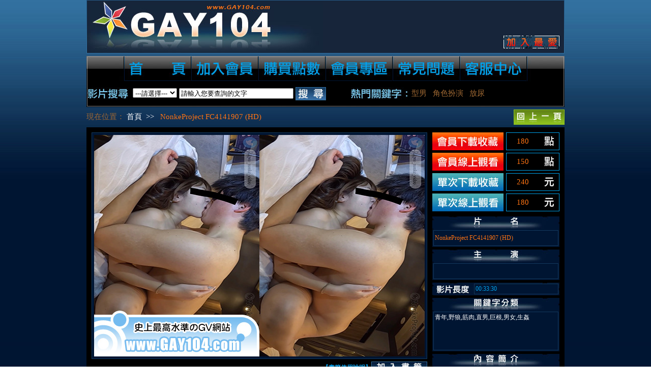

--- FILE ---
content_type: text/html
request_url: https://gay104.com/content.asp?no=41257
body_size: 3751
content:

<!DOCTYPE html PUBLIC "-//W3C//DTD XHTML 1.0 Transitional//EN" "http://www.w3.org/TR/xhtml1/DTD/xhtml1-transitional.dtd">
<html xmlns="http://www.w3.org/1999/xhtml">
<head>
<meta http-equiv="Content-Type" content="text/html; charset=big5">
<title>GAY104.com</title>
<link rel=stylesheet type="text/css" href="css.css">
<script language="JavaScript" src="function.js"></script>
</head>

<body onload="MM_preloadImages('image/home/home_00005.jpg','image/home/home_00008.jpg','image/home/home_00010.jpg','image/home/home_00012.jpg','image/home/home_00016.jpg','image/home/home_00018.jpg','image/home/home_00059.jpg','image/home/home_00060.jpg','image/home/home_00061.jpg','image/payment/pchioce_over_00002.jpg','image/payment/pchioce_over_00003.jpg','image/payment/pchioce_over_00004.jpg','image/payment/pchioce_over_00005.jpg','image/payment/payment_00024.jpg','image/content/content_00002_over.jpg','image/content/content_00003_over.jpg','image/home/home_00014.jpg','image/content/content_00004_over.jpg','image/content/content_00005_over.jpg')">
<table width="950" border="0" align="center" cellpadding="0" cellspacing="0">
  <tr>
    <td align="center"><table width="940" border="0" cellspacing="0" cellpadding="0">
      <tr>
        <td><table width="940" border="0" cellspacing="0" cellpadding="0">
          <tr>
            <td height="1" bgcolor="#265a85"></td>
          </tr>
          <tr>
            <td><table width="940" border="0" cellspacing="0" cellpadding="0">
              <tr>
                <td width="1" background="image/home/home_00002.jpg"></td>
                <td bgcolor="#17253a"><table width="938" border="0" cellspacing="0" cellpadding="0">
                  <tr>
                    <td><a href="home.asp"><img src="image/home/home_00003.jpg" width="464" height="103" border="0"></a></td>
                    <td width="355">&nbsp;</td>
                    <td width="110"><table width="110" border="0" cellspacing="0" cellpadding="0">
                      <tr>
                        <td height="69">&nbsp;</td>
                      </tr>
                      <tr>
                        <td><a href="#" onmouseout="MM_swapImgRestore()" onmouseover="MM_swapImage('Image2','','image/home/home_00005.jpg',1)"><img src="image/home/home_00004.jpg" name="Image2" width="110" height="25" border="0" id="Image2"></a></td>
                      </tr>
                      <tr>
                        <td height="9"></td>
                      </tr>
                    </table></td>
                    <td width="9"></td>
                  </tr>
                </table></td>
                <td width="1" background="image/home/home_00002.jpg"></td>
              </tr>
            </table></td>
          </tr>
          <tr>
            <td height="1" bgcolor="#3472a2"></td>
          </tr>
        </table></td>
      </tr>
      <tr>
        <td height="5"></td>
      </tr>
      <tr>
        <td><table width="940" border="0" cellspacing="0" cellpadding="0">
          <tr>
            <td><table width="940" border="0" cellspacing="0" cellpadding="0">
              <tr>
                <td><img src="image/home/home_00006.jpg" width="74" height="50"></td>
                <td><a href="home.asp" onmouseout="MM_swapImgRestore()" onmouseover="MM_swapImage('Image4','','image/home/home_00008.jpg',1)"><img src="image/home/home_00007.jpg" name="Image4" width="132" height="50" border="0" id="Image4"></a></td>
                <td><a href="join.asp" onmouseout="MM_swapImgRestore()" onmouseover="MM_swapImage('Image5','','image/home/home_00010.jpg',1)"><img src="image/home/home_00009.jpg" name="Image5" width="132" height="50" border="0" id="Image5"></a></td>
                <td><a href="payment_01.asp" onmouseout="MM_swapImgRestore()" onmouseover="MM_swapImage('Image6','','image/home/home_00012.jpg',1)"><img src="image/home/home_00011.jpg" name="Image6" width="132" height="50" border="0" id="Image6"></a></td>
                <td><a href="member_00.asp" onmouseout="MM_swapImgRestore()" onmouseover="MM_swapImage('Image40','','image/home/home_00014.jpg',1)"><img src="image/home/home_00013.jpg" name="Image40" width="132" height="50" border="0" id="Image40"></a></td>
                <td><a href="qna_01.asp" onmouseout="MM_swapImgRestore()" onmouseover="MM_swapImage('Image8','','image/home/home_00016.jpg',1)"><img src="image/home/home_00015.jpg" name="Image8" width="132" height="50" border="0" id="Image8"></a></td>
                <td><a href="service.asp" onmouseout="MM_swapImgRestore()" onmouseover="MM_swapImage('Image9','','image/home/home_00018.jpg',1)"><img src="image/home/home_00017.jpg" name="Image9" width="132" height="50" border="0" id="Image9"></a></td>
                <td><img src="image/home/home_00019.jpg" width="74" height="50"></td>
              </tr>
            </table></td>
          </tr>
          <tr>
            <td width="940" bgcolor="#000000"><table width="940" border="0" cellspacing="0" cellpadding="0">
              <tr>
                <td width="2" background="image/home/home_00020.jpg"></td>
                <td height="48" valign="middle"><table width="936" border="0" cellspacing="0" cellpadding="0">
                  <tr>
				  <form name="Form2" action="result.asp" method="POST">
                    <td width="518">
					<img src="image/home/home_00022.jpg" width="85" height="26" align="absmiddle">
					<select name="search">
                      <option value="0">---請選擇---</option>
                      <option value="1">全部查詢</option>
                      <option value="2">影片名稱</option>
                      <option value="3">演員名稱</option>
                      <option value="4">內容簡介</option>
                      <option value="5">關鍵字分類</option>
                      <option value="6">影片通行碼</option>
                    </select>
					<input name="keyword" type="text" size="26" value="請輸入您要查詢的文字" onFocus="if(this.value==this.defaultValue) this.value=''" onBlur="if(this.value=='') this.value=this.defaultValue">
					<a href="#" onclick="Form2.submit();"><img src="image/home/home_00023.jpg" width="60" height="26" border="0" align="absmiddle"></a>
				    </td>
                    <td width="418">
					<img src="image/home/home_00024.jpg" width="111" height="26" align="absmiddle">&nbsp;&nbsp;<a href="#" onclick="MM_gosearch('型男');" class="style1">型男</a>&nbsp;&nbsp;&nbsp;<a href="#" onclick="MM_gosearch('角色扮演');" class="style1">角色扮演</a>&nbsp;&nbsp;&nbsp;<a href="#" onclick="MM_gosearch('放尿');" class="style1">放尿</a>
				    </td>
				  </form>
                  </tr>
                </table></td>
                <td width="2" background="image/home/home_00025.jpg"></td>
              </tr>
            </table></td>
          </tr>
          <tr>
            <td width="940"><img src="image/home/home_00021.jpg" width="940" height="2"></td>
          </tr>
        </table></td>
      </tr>
      <tr>
        <td height="5"></td>
      </tr>
    </table></td>
  </tr>
  <tr>
    <td align="center"><table width="940" border="0" cellspacing="0" cellpadding="0">
      <tr>
        <td><table width="940" border="0" cellspacing="0" cellpadding="0">
          <tr>
            <td width="840" height="30" align="left" valign="middle" class="style1">
		    現在位置：
			<span class="style17"><a href="home.asp" class="style17">首頁</a>&nbsp;&nbsp;&gt;&gt;&nbsp;&nbsp;</span>
			
		    <span class="style2">NonkeProject FC4141907 (HD)</span>
		    </td>
            <td width="100" height="30" class="style18"><a href="javascript:history.back()"><img src="image/content/content_00017.jpg" width="100" height="30" border="0"></a></td>
          </tr>
          <tr>
            <td width="840" height="5"></td>
            <td width="100" height="5"></td>
          </tr>
         </table>
       </td>
      </tr>
      <tr>
        <td bgcolor="#000000"><table width="940" border="0" cellspacing="0" cellpadding="0">
          <tr>
            <td width="680" valign="top"><table width="680" border="0" cellspacing="0" cellpadding="0">
              <tr>
                <td height="455" align="center" valign="bottom"><table width="660" border="0" cellspacing="0" cellpadding="0">
                  <tr>
                    <td width="1" bgcolor="#13385d"></td>
                    <td width="658"><table width="658" border="0" cellspacing="0" cellpadding="0">
                      <tr>
                        <td height="1" bgcolor="#13385d"></td>
                      </tr>
                      <tr>
                        <td height="443" align="center" valign="middle" bgcolor="#001532"><img src="vpic/41257/cover.jpg" width="650" height="435"></td>
                      </tr>
                      <tr>
                        <td height="1" bgcolor="#13385d"></td>
                      </tr>
                    </table></td>
                    <td width="1" bgcolor="#13385d"></td>
                  </tr>
                </table></td>
              </tr>
              <tr>
                <td><table width="680" border="0" cellspacing="0" cellpadding="0">
                  <tr>
                    <td width="10" height="35" align="left" valign="middle"></td>
                    <td width="50" height="35" align="left" valign="middle" class="style7"><a href="#" class="style7"><!--播放測試--></a></td>
                    <td width="10" height="35" align="left" valign="middle"></td>
                    <td width="50" height="35" align="left" valign="middle" class="style7"><a href="#" class="style7"><!--頻寬測試--></a></td>
                    <td width="10" height="35" align="left" valign="middle">&nbsp;</td>
                    <td width="65" height="35" align="left" valign="middle" class="style7"><a href="#" class="style7"><!--播放器下載--></a></td>
                    <td width="365" height="35" align="right" valign="middle"><b><a href="javascript:MM_imgWin('addfavor_pop.html',317,275,'pop',1);" class="style7">【書籤使用說明】</a></b></td>
                    <td height="35" align="left" valign="middle"><a href="addfavor.asp?no=41257"><img src="image/content/content_00001.jpg" width="110" height="25" border="0"></a></td>
                  </tr>
                </table></td>
              </tr>
			  <!--new demo start-->
			  <tr>
                <td align="center" valign="bottom"><table width="660" border="0" cellspacing="0" cellpadding="0">
                  <tr>
                    <td width="1" bgcolor="#13385d"></td>
                    <td width="658"><table width="658" border="0" cellspacing="0" cellpadding="0">
                      <tr>
                        <td height="1" bgcolor="#13385d"></td>
                      </tr>
                      <tr>
                        <td height="373" align="center" valign="middle" bgcolor="#001532"><img src="vpic/41257/demo.jpg" width="650" height="365"></td>
                      </tr>
                      <tr>
                        <td height="1" bgcolor="#13385d"></td>
                      </tr>
                    </table></td>
                    <td width="1" bgcolor="#13385d"></td>
                  </tr>
                </table></td>
			  </tr>
			  <!--new demo stop-->
            </table></td>
            <td width="260" align="left" valign="top"><table width="250" border="0" cellspacing="0" cellpadding="0">
               <tr>
                <td height="10"></td>
              </tr>
              <tr>
                <td height="165" align="left" valign="top"><table width="250" border="0" cellspacing="0" cellpadding="0">
                  <tr>
                    <td><table width="250" border="0" cellspacing="0" cellpadding="0">
                      <tr>
                        <td width="140" height="40" align="left" valign="top"><a href="javascript://" onmouseout="MM_swapImgRestore()" onmouseover="MM_swapImage('Image37','','image/content/content_00002_over.jpg',1)" onClick="window.open('download_01.asp?no=41257','download','width=530,height=600,scrollbars=yes')"><img src="image/content/content_00002.jpg" name="Image37" width="140" height="35" border="0" id="Image37"></a></td>
                        <td width="5" height="40"></td>
                        <td width="105" height="40" align="left" valign="top"><table width="105" border="0" cellspacing="0" cellpadding="0">
                          <tr>
                            <td width="1" bgcolor="#00a1e9"></td>
                            <td><table width="103" border="0" cellspacing="0" cellpadding="0">
                              <tr>
                                <td height="1" bgcolor="#00a1e9"></td>
                              </tr>
                              <tr>
                                <td><table width="103" border="0" cellspacing="0" cellpadding="0">
                                  <tr>
                                    <td width="64" align="center" valign="middle" class="style2">180</td>
                                    <td width="39"><img src="image/content/content_00006.jpg" width="39" height="33"></td>
                                  </tr>
                                </table></td>
                              </tr>
                              <tr>
                                <td height="1" bgcolor="#00a1e9"></td>
                              </tr>
                            </table></td>
                            <td width="1" bgcolor="#00a1e9"></td>
                          </tr>
                        </table></td>
                      </tr>
                    </table></td>
                  </tr>
                  <tr>
                    <td><table width="250" border="0" cellspacing="0" cellpadding="0">
                      <tr>
                        <td width="140" height="40" align="left" valign="top"><a href="javascript://" onmouseout="MM_swapImgRestore()" onmouseover="MM_swapImage('Image38','','image/content/content_00003_over.jpg',1)" onClick="window.open('online_01.asp?no=41257','online','width=517,height=520,scrollbars=yes')"><img src="image/content/content_00003.jpg" name="Image38" width="140" height="35" border="0" id="Image38"></a></td>
                        <td width="5" height="40"></td>
                        <td width="105" height="40" align="left" valign="top"><table width="105" border="0" cellspacing="0" cellpadding="0">
                            <tr>
                              <td width="1" bgcolor="#00a1e9"></td>
                              <td><table width="103" border="0" cellspacing="0" cellpadding="0">
                                  <tr>
                                    <td height="1" bgcolor="#00a1e9"></td>
                                  </tr>
                                  <tr>
                                    <td><table width="103" border="0" cellspacing="0" cellpadding="0">
                                        <tr>
                                          <td width="64" align="center" valign="middle" class="style2">150</td>
                                          <td width="39"><img src="image/content/content_00006.jpg" width="39" height="33" /></td>
                                        </tr>
                                    </table></td>
                                  </tr>
                                  <tr>
                                    <td height="1" bgcolor="#00a1e9"></td>
                                  </tr>
                              </table></td>
                              <td width="1" bgcolor="#00a1e9"></td>
                            </tr>
                        </table></td>
                      </tr>
                    </table></td>
                  </tr>
                  <tr>
                    <td><table width="250" border="0" cellspacing="0" cellpadding="0">
                      <tr>
					  
                        <td width="140" height="40" align="left" valign="top"><a href="javascript://" onmouseout="MM_swapImgRestore()" onmouseover="MM_swapImage('Image41','','image/content/content_00004_over.jpg',1)" onClick="window.open('once_load_01.asp?no=41257','once_load_01','width=517,height=520,scrollbars=yes')"><img src="image/content/content_00004.jpg" name="Image41" width="140" height="35" border="0" id="Image41"></a></td>
                      
                        <td width="5" height="40"></td>
                        <td width="105" height="40" align="left" valign="top"><table width="105" border="0" cellspacing="0" cellpadding="0">
                            <tr>
                              <td width="1" bgcolor="#00a1e9"></td>
                              <td><table width="103" border="0" cellspacing="0" cellpadding="0">
                                  <tr>
                                    <td height="1" bgcolor="#00a1e9"></td>
                                  </tr>
                                  <tr>
                                    <td><table width="103" border="0" cellspacing="0" cellpadding="0">
                                        <tr>
                                          <td width="64" align="center" valign="middle" class="style2">240</td>
                                          <td width="39"><img src="image/content/content_00006_1.jpg" width="39" height="33" /></td>
                                        </tr>
                                    </table></td>
                                  </tr>
                                  <tr>
                                    <td height="1" bgcolor="#00a1e9"></td>
                                  </tr>
                              </table></td>
                              <td width="1" bgcolor="#00a1e9"></td>
                            </tr>
                        </table></td>
                      </tr>
                    </table></td>
                  </tr>
                  <tr>
                    <td><table width="250" border="0" cellspacing="0" cellpadding="0">
                      <tr>
					  
                        <td width="140" height="40" align="left" valign="top"><a href="javascript://" onmouseout="MM_swapImgRestore()" onmouseover="MM_swapImage('Image42','','image/content/content_00005_over.jpg',1)" onClick="window.open('once_online_01.asp?no=41257','once_online','width=517,height=520,scrollbars=yes')"><img src="image/content/content_00005.jpg" name="Image42" width="140" height="35" border="0" id="Image42"></a></td>
                      
                        <td width="5" height="40"></td>
                        <td width="105" height="40" align="left" valign="top"><table width="105" border="0" cellspacing="0" cellpadding="0">
                            <tr>
                              <td width="1" bgcolor="#00a1e9"></td>
                              <td><table width="103" border="0" cellspacing="0" cellpadding="0">
                                  <tr>
                                    <td height="1" bgcolor="#00a1e9"></td>
                                  </tr>
                                  <tr>
                                    <td><table width="103" border="0" cellspacing="0" cellpadding="0">
                                        <tr>
                                          <td width="64" align="center" valign="middle" class="style2">180</td>
                                          <td width="39"><img src="image/content/content_00006_1.jpg" width="39" height="33"></td>
                                        </tr>
                                    </table></td>
                                  </tr>
                                  <tr>
                                    <td height="1" bgcolor="#00a1e9"></td>
                                  </tr>
                              </table></td>
                              <td width="1" bgcolor="#00a1e9"></td>
                            </tr>
                        </table></td>
                      </tr>
                    </table></td>
                  </tr>
                </table></td>
              </tr>
              <tr>
                <td height="65" align="left" valign="top"><table width="250" border="0" cellspacing="0" cellpadding="0">
                  <tr>
                    <td><img src="image/content/content_00007.jpg" width="250" height="27"></td>
                  </tr>
                  <tr>
                    <td height="33" align="center" valign="top" bgcolor="#001532"><table width="246" border="0" cellspacing="0" cellpadding="0">
                      <tr>
                        <td width="1" bgcolor="#13385d"></td>
                        <td><table width="244" border="0" cellspacing="0" cellpadding="0">
                          <tr>
                            <td height="1" bgcolor="#13385d"></td>
                          </tr>
                          <tr>
                            <td align="left" valign="middle"><table width="244" border="0" cellspacing="0" cellpadding="0">
                              <tr>
                                <td width="2" height="29"></td>
                                <td height="29" align="left" valign="middle" class="style6">NonkeProject FC4141907 (HD)</td>
                                <td width="2" height="29"></td>
                              </tr>
                            </table></td>
                          </tr>
                          <tr>
                            <td height="1" bgcolor="#13385d"></td>
                          </tr>
                        </table></td>
                        <td width="1" bgcolor="#13385d"></td>
                      </tr>
                    </table></td>
                  </tr>
                </table></td>
              </tr>
              <tr>
                <td height="65" align="left" valign="top"><table width="250" border="0" cellspacing="0" cellpadding="0">
                  <tr>
                    <td><img src="image/content/content_00008.jpg" width="250" height="27"></td>
                  </tr>
                  <tr>
                    <td height="33" align="center" valign="top" bgcolor="#001532"><table width="246" border="0" cellspacing="0" cellpadding="0">
                        <tr>
                          <td width="1" bgcolor="#13385d"></td>
                          <td><table width="244" border="0" cellspacing="0" cellpadding="0">
                              <tr>
                                <td height="1" bgcolor="#13385d"></td>
                              </tr>
                              <tr>
                                <td align="left" valign="middle"><table width="244" border="0" cellspacing="0" cellpadding="0">
                                  <tr>
                                    <td width="2" height="29"></td>
                                    <td height="29" class="style6"></td>
                                    <td width="2" height="29"></td>
                                  </tr>
                                </table></td>
                              </tr>
                              <tr>
                                <td height="1" bgcolor="#13385d"></td>
                              </tr>
                          </table></td>
                          <td width="1" bgcolor="#13385d"></td>
                        </tr>
                    </table></td>
                  </tr>
                </table></td>
              </tr>

              <tr>
                <td height="30" align="left" valign="top"><table width="250" border="0" cellspacing="0" cellpadding="0">
                  <tr>
                    <td width="80"><img src="image/content/content_00014.jpg" width="80" height="25"></td>
                    <td width="170"><table width="170" border="0" cellspacing="0" cellpadding="0">
                        <tr>
                          <td width="3"><img src="image/content/content_00010.jpg" width="3" height="25"></td>
                          <td><table width="164" border="0" cellspacing="0" cellpadding="0">
                              <tr>
                                <td height="3"><img src="image/content/content_00012.jpg" width="164" height="3"></td>
                              </tr>
                              <tr>
                                <td height="19" bgcolor="#001532"><table width="164" border="0" cellspacing="0" cellpadding="0">
                                    <tr>
                                      <td width="2"></td>
                                      <td class="style7">00:33:30</td>
                                      <td width="2"></td>
                                    </tr>
                                </table></td>
                              </tr>
                              <tr>
                                <td height="3"><img src="image/content/content_00013.jpg" width="164" height="3"></td>
                              </tr>
                          </table></td>
                          <td width="3"><img src="image/content/content_00011.jpg" width="3" height="25"></td>
                        </tr>
                    </table></td>
                  </tr>
                </table></td>
              </tr>
              <tr>
                <td height="110" align="left" valign="top"><table width="250" border="0" cellspacing="0" cellpadding="0">
                  <tr>
                    <td><img src="image/content/content_00015.jpg" width="250" height="27"></td>
                  </tr>
                  <tr>
                    <td height="78" align="center" valign="top" bgcolor="#001532"><table width="246" border="0" cellspacing="0" cellpadding="0">
                      <tr>
                        <td width="1" bgcolor="#13385d"></td>
                        <td><table width="244" border="0" cellspacing="0" cellpadding="0">
                          <tr>
                            <td height="1" bgcolor="#13385d"></td>
                          </tr>
                          <tr>
                            <td align="left" valign="top"><table width="244" border="0" cellspacing="0" cellpadding="0">
                              <tr>
                                <td width="2"></td>
                                <td><table width="240" border="0" cellspacing="0" cellpadding="0">
                                  <tr>
                                    <td height="2"></td>
                                  </tr>
                                  <tr>
                                    <td height="70" align="left" valign="top" class="style4">青年,野狼,筋肉,直男,巨根,男女,生姦</td>
                                    
                                  </tr>
                                  <tr>
                                    <td height="2"></td>
                                  </tr>
                                </table></td>
                                <td width="2"></td>
                              </tr>
                            </table></td>
                          </tr>
                          <tr>
                            <td height="1" bgcolor="#13385d"></td>
                          </tr>
                        </table></td>
                        <td width="1" bgcolor="#13385d"></td>
                      </tr>
                    </table></td>
                  </tr>
                </table></td>
              </tr>
              <tr>
                <td height="275" align="left" valign="top"><table width="250" border="0" cellspacing="0" cellpadding="0">
                  <tr>
                    <td><img src="image/content/content_00016.jpg" width="250" height="27"></td>
                  </tr>
                  <tr>
                    <td height="394" align="center" valign="top" bgcolor="#001532"><table width="246" border="0" cellspacing="0" cellpadding="0">
                      <tr>
                        <td width="1" bgcolor="#13385d"></td>
                        <td><table width="244" border="0" cellspacing="0" cellpadding="0">
                          <tr>
                            <td height="1" bgcolor="#13385d"></td>
                          </tr>
                          <tr>
                            <td align="left" valign="top"><table width="244" border="0" cellspacing="0" cellpadding="0">
                              <tr>
                                <td width="2"></td>
                                <td><table width="240" border="0" cellspacing="0" cellpadding="0">
                                  <tr>
                                    <td height="2"></td>
                                  </tr>
                                  <tr>
                                    <td height="386" align="left" valign="top" class="style3"><b><font color="#ffffff"><div align="center">※影片內容為HD高畫面呈現※</div></font ></b>
<b><font color="#ffffff"><div align="center">※影片內容含有男女性愛畫面※</div></font ></b><br>

今回撮影&#12395;協力&#12375;&#12390;&#12367;&#12428;&#12383;&#12398;&#12399;身長180cm体重85kg22&#27507;&#12398;&#12375;&#12423;&#12358;&#12367;&#12435;&#12391;&#12377;！<br>
空手&#12434;&#12420;&#12387;&#12390;&#12356;&#12427;&#12460;&#12483;&#12481;&#12522;男子&#12391;可愛&#12356;&#12452;&#12465;&#12513;&#12531;&#12394;&#12398;&#12395;&#32076;&#39443;人&#25968;&#12399;少&#12394;&#12417;。<br>
&#12450;&#12477;&#12467;&#12399;竿&#12418;玉&#12418;&#12487;&#12459;&#12367;&#12390;女優&#12373;&#12435;&#12418;大&#12365;&#12356;&#12392;言&#12358;&#12411;&#12393;&#12487;&#12459;&#12356;&#12391;&#12377;！<br>
&#12471;&#12515;&#12527;&#12540;&#12434;浴&#12403;&#12390;女優&#12373;&#12435;&#12392;前&#25135;&#12434;交&#12431;&#12375;&#12390;正常位&#12391;生&#25407;入！<br>
初&#12417;&#12390;&#12398;生&#25407;入&#12395;&#12418;&#38306;&#12431;&#12425;&#12378;激&#12375;&#12367;女&#12398;子&#12434;突&#12365;&#12414;&#12367;&#12426;&#12414;&#12377;！<br>
騎&#20055;位&#12420;&#12496;&#12483;&#12463;&#12391;女優&#12373;&#12435;&#12434;犯&#12375;&#12390;最後&#12399;正常位&#12391;女優&#12373;&#12435;&#12398;&#12362;腹&#12398;上&#12395;&#12470;&#12540;&#12513;&#12531;&#12434;放出！<br>
&#12375;&#12423;&#12358;&#12367;&#12435;&#12398;生&#12495;&#12513;&#12475;&#12483;&#12463;&#12473;&#12434;&#12494;&#12540;&#12459;&#12483;&#12488;&#12391;&#12362;&#23626;&#12369;&#12375;&#12385;&#12419;&#12356;&#12414;&#12377;！</td>
                                  </tr>
                                  <tr>
                                    <td height="2"></td>
                                  </tr>
                                </table></td>
                                <td width="2"></td>
                              </tr>
                            </table></td>
                          </tr>
                          <tr>
                            <td height="1" bgcolor="#13385d"></td>
                          </tr>
                        </table></td>
                        <td width="1" bgcolor="#13385d"></td>
                      </tr>
                    </table></td>
                  </tr>
                </table></td>
              </tr>
            </table></td>
          </tr>
        </table></td>
      </tr>
	  <tr><td height="10" bgcolor="#000000"></td></tr>
    </table></td>
  </tr> 
  <tr>
    <td align="center"><table width="940" border="0" cellspacing="0" cellpadding="0">
      <tr>
        <td height="20"></td>
      </tr>
      <tr>
        <td height="1" bgcolor="#3371a1"></td>
      </tr>
      <tr>
        <td height="38"><table width="940" border="0" cellspacing="0" cellpadding="0">
          <tr>
            <td width="120" align="left"><a href="alliance.asp" onmouseout="MM_swapImgRestore()" onmouseover="MM_swapImage('Image60','','image/home/home_00059.jpg',1)"><img src="image/home/home_00056.jpg" name="Image60" width="110" height="25" border="0" id="Image60"></a></td>
            <td width="120" align="left"><a href="cooperation.asp" onmouseout="MM_swapImgRestore()" onmouseover="MM_swapImage('Image61','','image/home/home_00060.jpg',1)"><img src="image/home/home_00057.jpg" name="Image61" width="110" height="25" border="0" id="Image61"></a></td>
            <td width="120" align="left"><a href="contact.asp" onmouseout="MM_swapImgRestore()" onmouseover="MM_swapImage('Image62','','image/home/home_00061.jpg',1)"><img src="image/home/home_00058.jpg" name="Image62" width="110" height="25" border="0" id="Image62"></a></td>
            <td width="505">&nbsp;</td>
            <td width="75" align="right"><a href="#"><img src="image/home/home_00062.jpg" width="71" height="25" border="0"></a></td>
          </tr>
        </table></td>
      </tr>
      <tr>
        <td><table width="940" border="0" cellspacing="0" cellpadding="0">
          <tr>
            <td width="1" bgcolor="#3371a1"></td>
            <td><table width="938" border="0" cellspacing="0" cellpadding="0">
              <tr>
                <td height="1" bgcolor="#3371a1"></td>
              </tr>
              <tr>
                <td height="83" align="center" valign="middle" background="image/home/home_00063.jpg"><img src="image/home/home_00064.jpg" width="451" height="14"></td>
              </tr>
              <tr>
                <td height="1" bgcolor="#3371a1"></td>
              </tr>
            </table></td>
            <td width="1" bgcolor="#3371a1"></td>
          </tr>
        </table></td>
      </tr>
      <tr>
        <td height="5"></td>
      </tr>
    </table></td>
  </tr>
</table>
</body>
</html>


--- FILE ---
content_type: text/css
request_url: https://gay104.com/css.css
body_size: 334
content:
@charset "utf-8";
/* CSS Document */
body {
    background-image: url(image/home/home_00001.jpg);
	margin-left: 0px;
	margin-top: 0px;
	margin-right: 0px;
	margin-bottom: 0px;
}
a:link {
	text-decoration: none;
}
a:visited {
	text-decoration: none;
}
a:hover {
	text-decoration: none;
}
a:active {
	text-decoration: none;
}
.style1 {
	color: #a06933;
	font-size: 15px;
}
.style2 {
	color: #ff7413;
	font-size: 15px;
}
.style3 {
	font-size: 12px;
	color: #cfa972;
}
.style4 {
	color: #FFFFFF;
	font-size: 12px;
}
.style5 {
	color: #3371a0;
	font-size: 12px;
}
.style6 {
    color: #ff7413;
	font-size: 12px
}
.style7 {
	color: #00a0e9;
	font-size: 12px;
}
.style8 {
	color: #ff0000;
	font-size: 12px;
}
.style9 {
	color: #a84200;
	font-size: 12px;
}
.style10 {
	font-size: 12px;
	color: #a06933;
}
.style11 {
	font-size: 14px;
	color: #000000;
}
.style12 {
	font-size: 12px;
	color: #000000;
}
.style13 {
    color: #00a0e9;
    font-size: 16px;
}
.style14 {
	color: #a06933;
	font-size: 16px;
}
.style15 {
	color: #ff7413;
	font-size: 16px;
}
.style16 {
	font-size: 16px;
	color: #FFFFFF;
}
.style17 {
	font-size: 15px;
	color: #FFFFFF;
}
.style18 {
    font-size: 15px;
	color: #ffff00;
}
.style19 {
    font-size: 15px;
	color: #ff7413;
}
.style20 {
    font-size: 12px;
	color: #ffff00;
}
.style21 {
    font-size: 16px;
	color: #ffff00;
}
.style22 {
	font-size: 16px;
	color: #b3d465;
}
.style23 {
	font-size: 16px;
	color: #ff0000;
}
.style24 {
	font-size: 16px;
	color: #cfa972;
}
.style25 {
	font-size: 15px;
	color: #00a0e9;
}
.style26 {
	color: #ffffff;
	font-size: 24px;
}
.style27 {
        color: #ffff00;
        font-size: 24px;
}
.style28 {
	color: #000000;
	font-size: 16px;
}
.style29 {
    font-size: 16px;
	color: #ff7413;
}
.style30 {
    font-size: 16px;
	color: #ff0000;
}

.style31 {
    font-size: 12px;
	color: #ff0000;
}

.style32 {
    font-size: 12px;
	color: #ffffff;
}
.style33 {
    font-size: 12px;
	color: #000000;
}

.pg span {
    border:1px solid #272727;
	padding:2px 8px;
	font-size: 12px;
	color:#272727;
	text-decoration: none;
	display: inline-block;
}
.pg a {
    border:1px solid #00a0e9;
	padding:2px 8px;
	font-size: 12px;
	color:#00a0e9;
	text-decoration: none;
	display: inline-block;
}
.pg a:hover {
    color: #fff;
	font-size: 12px;
	background: #00479d;
	border-color:#fff;
	text-decoration: none;
}

.pay a {
    width: 440px;
	line-height: 30px;
	background-image: url(image/once_load/once_load_0020.jpg);
	text-decoration: none;
	display: block;
}

.pay a:hover {
    width: 440px;
	line-height: 30px;
	background-image: url(image/download/download_00003.jpg);
	text-decoration: none;
	display: block;
}

img {
	border:0px;
}
